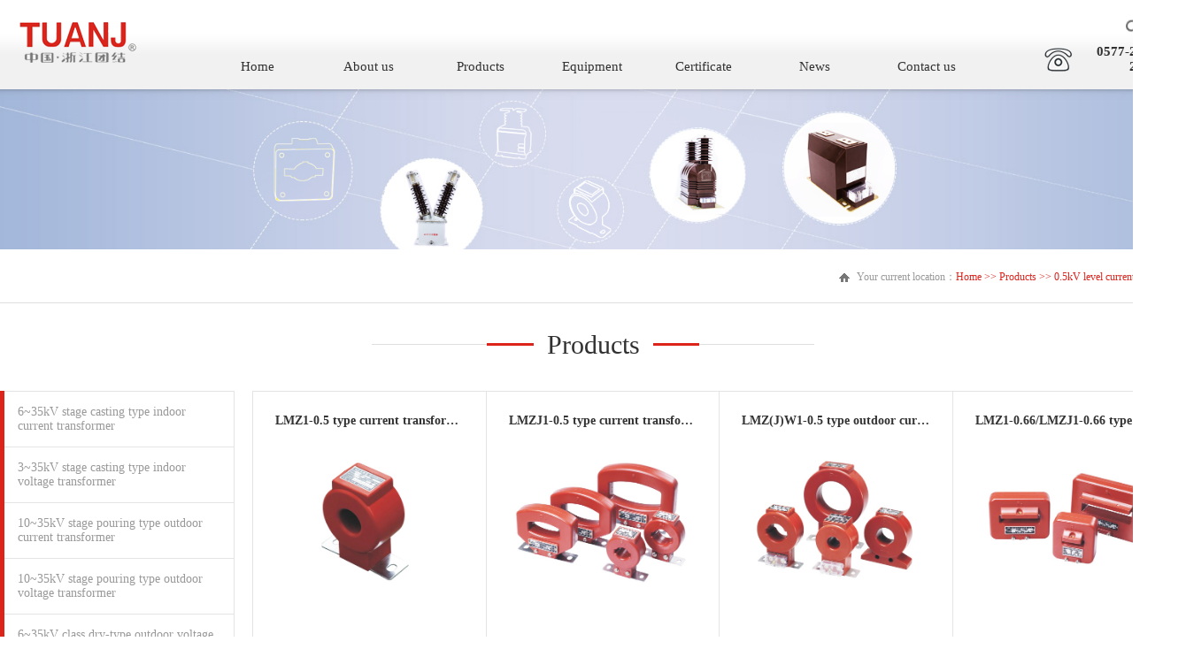

--- FILE ---
content_type: text/html;charset=utf-8
request_url: http://tuanjie.com/en/pro_class.php?p_c_id=9
body_size: 16542
content:
  <!DOCTYPE html PUBLIC "-//W3C//DTD XHTML 1.0 Transitional//EN" "http://www.w3.org/TR/xhtml1/DTD/xhtml1-transitional.dtd">
<html xmlns="http://www.w3.org/1999/xhtml">
<head>
<meta http-equiv="Content-Type" content="text/html; charset=utf-8" />
<meta name="viewport" content="width=device-width,initial-scale=1.0,user-scalable=no">
<meta name="Keywords" content="">
<meta name="Generator" content="">
<meta name="Author" content="">
<meta name="Maketime" content="">
<meta name="sitename" content="">
<meta name="siteurl" content="#">
<meta name="guild" content="">
<meta name="district" content="">
<meta name="sitecatalog" content="">
<title>Products-China ▪ Zhejiang Tuanjie Electrical Co.,Ltd</title>
</head>
<link rel="stylesheet" type="text/css" href="css/indexCss.css" />
<link href="css/lb.css"  type="text/css" rel="stylesheet">
<script type="text/javascript" src="js/jquery-v1.10.2.min.js"></script>
<script src="js/modernizr-custom-v2.7.1.min.js" type="text/javascript"></script>
<script src="js/jquery-finger-v0.1.0.min.js" type="text/javascript"></script>
<script src="js/flickerplate.min.js" type="text/javascript"></script>
<script src="js/jquery.scrollbox.js"></script>
<script src="src/galleria.js"></script>
<script>
	$(document).ready(function(){
		
		$('.flicker-example').flicker();
	});
</script>
<body>
<!--头部-->
<!--头部-->
<div class="f0" style=" background:url(images/nvabg.png) repeat-x center; height:113px; position:relative; z-index:6;">
    <div class="f1" style="position:relative;">
        <div class="logo"><a href="#"></a></div>
        <div class="indexheadbox">
            <div class="nvaanniu"></div>
            <div class="indexnvabox">
                <ul class="indexnvaul">
                    <li><a href="index.php" class="nva-1a">Home</a><i></i></li>
                    <li><a href="about.php" class="nva-1a">About us</a><i></i></li>
                    <li><a href="pro_class_list.php" class="nva-1a">Products</a><i></i></li>
                    <li><a href="equipment.php" class="nva-1a">Equipment</a><i></i></li>
                    <li><a href="honor.php" class="nva-1a">Certificate</a><i></i></li>
                    <li><a href="news.php" class="nva-1a">News</a><i></i></li>
                    <li><a href="contact.php" class="nva-1a">Contact us</a><i></i></li>
                </ul>
            </div>

        </div>
        <div class="headrightbox">
            <div class="headrightyuyan"><a href="index.php"><img src="images/Englishmg.png" /></a><a href="../index.php" class="yuyan-list"><img src="images/Chinamg.png" /></a><div class="headguojiabox"><a href="../index.php"><img src="images/Chinamg.png"/></a></div></div>
            <div class="sousuobox">
                <div class="sousuodianji"></div>
                <div class="sousuokuangbox">
                    <form action="search_pro.php" method="post">
                        <input type="text" class="sousuotxt" id="sousuotxt" name="p_e_title" value="Please enter the product name or type" onFocus="if(value=='Please enter the product name or type'){value='';this.style.color='#000'}" onBlur="if(!value){value='Please enter the product name or type'; this.style.color='#999';}" style="color:#999; text-align:left;"   />
                        <input type="submit" value="" class="sousuobut" id="sousuobut"/>
                    </form>
                </div>
                <div class="sousuoguanbi"></div>
            </div>
            <div class="sousuophone">
                <p>0577-27871888</p>
                <p>27821888</p>
            </div>
        </div>
        <script type="text/javascript">
            var ll=$(window).width();
            $('.sousuodianji').on('click',function(){
                if(parseInt(ll)<=375){
                    $(".sousuobox").css("width","200px");
                }else{$(".sousuobox").css("width","317px");}
                $('.sousuoguanbi').css("display","block");
                $('.sousuokuangbox').css("margin-right","0px");
                $(this).css("display","none");
            });

            $('.sousuoguanbi').on('click',function(){
                $('.sousuokuangbox').css("margin-right","-300px");
                $('.sousuobox').css("width","17px");
                setTimeout(function (){
                    $('.sousuoguanbi').css("display","none");
                }, 400);
                $(".sousuodianji").css("display","block");
            });

            $('.nvaanniu').on('click',function(){
                var navgs=$(".indexnvaul li").length;
                var nvah=$(".indexheadbox").css("height");
                if(parseInt(nvah)==60){
                    $(".indexheadbox").css("height",navgs*60);
                }else{$(".indexheadbox").css("height",60);}
            });
        </script>
    </div>
</div>
<!--头部END--><!--头部END-->
<!--中图-->
<img src="images/products.jpg" width="100%" style="float:left; margin-top:-12px;"/>
<!--中图END-->
<!--位置-->
<div class="f0 address-f0" style="border-bottom:1px solid #dedede; padding:20px 0;">
  <div class="f1">
    <p class="address-p">Products</p>
	<div class="address-box">
	  Your current location：<span><a href="index.php">Home</a> >> <a href="pro_class_list.php">Products</a> >> 0.5kV level current transformer</span>
	</div>
  </div>
</div>
<!--位置END-->
<div class="f0" style="padding:30px 0;">
  <div class="f1">
    <!--页面抬头标题-->
    <div class="neiye-titlebox">
	    <p class="neiye-titletxt">Products</p>
		<div class="neiye-titlelink"><i></i></div>
	</div>
	<!--页面抬头标题END-->
	<!--内容框-->
	<div class="neiye-conterbox">
        <!--产品菜单-->
        <div class="pro-leftnvabox">
    <div class="fenleidiv"><p>ProductClass</p><img src="images/procaidan.png"  width="33" style="    vertical-align: middle;"/></div>
    <ul class="leftnvabox">
                    <li ><a href="pro_class.php?p_c_id=1">6~35kV stage casting type indoor current transformer</a></li>
                        <li ><a href="pro_class.php?p_c_id=2">3~35kV stage casting type indoor voltage transformer</a></li>
                        <li ><a href="pro_class.php?p_c_id=3">10~35kV stage pouring type outdoor current transformer</a></li>
                        <li ><a href="pro_class.php?p_c_id=4">10~35kV stage pouring type outdoor voltage transformer</a></li>
                        <li ><a href="pro_class.php?p_c_id=5">6~35kV class dry-type outdoor voltage transformer</a></li>
                        <li ><a href="pro_class.php?p_c_id=6">10~35kV oil immersed outdoor type current transformer</a></li>
                        <li ><a href="pro_class.php?p_c_id=7">3~35kV oil immersed voltage transformer</a></li>
                        <li ><a href="pro_class.php?p_c_id=8">6~35kV class outdoor combined transformer</a></li>
                        <li class="activ"><a href="pro_class.php?p_c_id=9">0.5kV level current transformer</a></li>
                        <li ><a href="pro_class.php?p_c_id=10">0.5kV level precision current transformer</a></li>
                        <li ><a href="pro_class.php?p_c_id=11">The zero sequence current transformer</a></li>
                        <li ><a href="pro_class.php?p_c_id=12">Current limiting reactor</a></li>
                        <li ><a href="pro_class.php?p_c_id=13">0.5kV class voltage transformer</a></li>
                        <li ><a href="pro_class.php?p_c_id=14">SF6 air insulated current transformer</a></li>
                        <li ><a href="pro_class.php?p_c_id=15">SF6 air insulated voltage transformer</a></li>
                        <li ><a href="pro_class.php?p_c_id=16">oil immersed inductive voltage transformer</a></li>
                        <li ><a href="pro_class.php?p_c_id=17">indoor/outdoor current transformer</a></li>
                        <li ><a href="pro_class.php?p_c_id=18">outlet type current transformer</a></li>
                </ul>
    <script type="text/javascript">
        $('.fenleidiv').on('click',function(){
            var cc=$(".leftnvabox").css("height");
            var pct=$(".leftnvabox li").css("height");
            pct=parseFloat(pct)+1.0;
            var shuzi=$(".leftnvabox").find("li").length;
            if(parseInt(cc)==0){
                $(".leftnvabox").css("cssText","height:"+parseFloat(shuzi)*parseFloat(pct) +"px; padding:1px;");
            }else{$(".leftnvabox").css("cssText","height:0px; padding:0px;"); }
        });
    </script>
</div>        <!--产品菜单END-->
	  <div class="pro-rightbox">
	     <p class="pro-righttitle"></p>
		 <ul class="pro-listul">
                              <li>
                     <a href="pro_detail.php?p_id=74">
                         <p class="pro-list-title">LMZ1-0.5 type current transformer</p>
                         <p class="pro-list-Vk">V</p>
                         <div class="pro-listimgbox"><img src="/up/image/20170525/20170525101522_13908.jpg" class="pro-imgimg"/></div>
                     </a>
                 </li>
                                  <li>
                     <a href="pro_detail.php?p_id=75">
                         <p class="pro-list-title">LMZJ1-0.5 type current transformer</p>
                         <p class="pro-list-Vk">V</p>
                         <div class="pro-listimgbox"><img src="/up/image/20170525/20170525101823_10321.jpg" class="pro-imgimg"/></div>
                     </a>
                 </li>
                                  <li>
                     <a href="pro_detail.php?p_id=76">
                         <p class="pro-list-title">LMZ(J)W1-0.5 type outdoor current transformer</p>
                         <p class="pro-list-Vk">V</p>
                         <div class="pro-listimgbox"><img src="/up/image/20170525/20170525101933_64676.jpg" class="pro-imgimg"/></div>
                     </a>
                 </li>
                                  <li>
                     <a href="pro_detail.php?p_id=77">
                         <p class="pro-list-title">LMZ1-0.66/LMZJ1-0.66 type current transformer</p>
                         <p class="pro-list-Vk">V</p>
                         <div class="pro-listimgbox"><img src="/up/image/20170525/20170525102114_31763.jpg" class="pro-imgimg"/></div>
                     </a>
                 </li>
                                  <li>
                     <a href="pro_detail.php?p_id=78">
                         <p class="pro-list-title">LMZ3-0.66 type current transformer</p>
                         <p class="pro-list-Vk">V</p>
                         <div class="pro-listimgbox"><img src="/up/image/20170525/20170525102221_48232.jpg" class="pro-imgimg"/></div>
                     </a>
                 </li>
                                  <li>
                     <a href="pro_detail.php?p_id=79">
                         <p class="pro-list-title">LFZ-0.5 type current transformer</p>
                         <p class="pro-list-Vk">V</p>
                         <div class="pro-listimgbox"><img src="/up/image/20170525/20170525102409_12194.jpg" class="pro-imgimg"/></div>
                     </a>
                 </li>
                                  <li>
                     <a href="pro_detail.php?p_id=80">
                         <p class="pro-list-title">LQZJ4-0.66 type current transformer</p>
                         <p class="pro-list-Vk">V</p>
                         <div class="pro-listimgbox"><img src="/up/image/20170525/20170525102520_89953.jpg" class="pro-imgimg"/></div>
                     </a>
                 </li>
                                  <li>
                     <a href="pro_detail.php?p_id=81">
                         <p class="pro-list-title">LZW8-10 type current transformer</p>
                         <p class="pro-list-Vk">V</p>
                         <div class="pro-listimgbox"><img src="/up/image/20170525/20170525102625_45318.jpg" class="pro-imgimg"/></div>
                     </a>
                 </li>
                                  <li>
                     <a href="pro_detail.php?p_id=82">
                         <p class="pro-list-title">BH/SDH type current transformer(same LMK1-0.66)</p>
                         <p class="pro-list-Vk">V</p>
                         <div class="pro-listimgbox"><img src="/up/image/20170525/20170525102819_43005.jpg" class="pro-imgimg"/></div>
                     </a>
                 </li>
                                  <li>
                     <a href="pro_detail.php?p_id=83">
                         <p class="pro-list-title">SDH current transformers</p>
                         <p class="pro-list-Vk">V</p>
                         <div class="pro-listimgbox"><img src="/up/image/20170525/20170525103125_91040.jpg" class="pro-imgimg"/></div>
                     </a>
                 </li>
                                  <li>
                     <a href="pro_detail.php?p_id=84">
                         <p class="pro-list-title">MSQ/MFO type current transformer</p>
                         <p class="pro-list-Vk">V</p>
                         <div class="pro-listimgbox"><img src="/up/image/20170525/20170525103239_42132.jpg" class="pro-imgimg"/></div>
                     </a>
                 </li>
                                  <li>
                     <a href="pro_detail.php?p_id=85">
                         <p class="pro-list-title">RCT type current transformer</p>
                         <p class="pro-list-Vk">V</p>
                         <div class="pro-listimgbox"><img src="/up/image/20170525/20170525103406_28102.jpg" class="pro-imgimg"/></div>
                     </a>
                 </li>
                                  <li>
                     <a href="pro_detail.php?p_id=86">
                         <p class="pro-list-title">LM-0.5 type current transformer</p>
                         <p class="pro-list-Vk">V</p>
                         <div class="pro-listimgbox"><img src="/up/image/20170525/20170525103514_69249.jpg" class="pro-imgimg"/></div>
                     </a>
                 </li>
                                  <li>
                     <a href="pro_detail.php?p_id=87">
                         <p class="pro-list-title">LYM-0.5 type current tansformer</p>
                         <p class="pro-list-Vk">V</p>
                         <div class="pro-listimgbox"><img src="/up/image/20170525/20170525103627_85536.jpg" class="pro-imgimg"/></div>
                     </a>
                 </li>
                 		 </ul>
		 <script type="text/javascript">
		    $(".pro-listul li").hover(function(){
				$(this).find(".pro-imgimg").css("cssText","-webkit-transform: scale(1.2); -moz-transform: scale(1.2); -ms-transform: scale(1.2); -o-transform: scale(1.2); transform: scale(1.2);");
			},function(){
				$(this).find("img").css("cssText","-webkit-transform: scale(1.0); -moz-transform: scale(1.0); -ms-transform: scale(1.0); -o-transform: scale(1.0); transform: scale(1.0);");
			});
			
			
		 </script>
	  </div>
	</div>
	<!--内容框END-->

  </div>
</div>
<!--底部链接-->
<!--底部链接-->
<div class="f0" style=" padding:0px 0px 20px;">
    <div class="f1">
        <div class="footlinkbox">
            <a href="#">About us</a><a href="pro_class_list.php">Products</a><a style="color:#6f7276;">|</a><a href="equipment.php">Equipment</a><a href="honor.php">Certificate</a><a style="color:#6f7276;">|</a><a href="news.php">News</a><a href="contact.php">Contact us</a>
        </div>
        <div class="footlinkbox2">
            <a href="#">About us</a><a href="pro_class_list.php">Products</a><a href="equipment.php">Equipment</a><a href="honor.php">Certificate</a><a href="news.php">News</a><a href="contact.php">Contact us</a>
        </div>
    </div>
</div>
<!--底部链接END-->
<!--尾部-->
<div class="f0">
    <div class="f1" style="border-top:1px solid #e9e9e9;">
        <div class="footbox">
            <img src="images/logo2.png" /><p>Copyright 2017 Zhejiang Tuanjie Electrical Co.,Ltd China All Rights Reserved,&nbsp;&nbsp;Technical support：<a href="http://xinlnet.com/">Xinlnet</a></p>
        </div>
    </div>
    <!--尾部END--><!--尾部END-->
</body>
</html>


--- FILE ---
content_type: text/css
request_url: http://tuanjie.com/en/css/indexCss.css
body_size: 28600
content:
@charset "utf-8";
/* CSS Document */

body{ margin:0px; padding:0px; font-size:14px; color:#313131; font-family:微软雅黑;}
ul{ margin:0px; padding:0px; }
li{ list-style:none;}
a{ text-decoration:none;}
.f0{ width:100%; float:left;}
.f1{ width:1340px; margin:0 auto; }

.logo{ width:169px; height:101px; position:absolute; left:0px; top:-40px; background:url(../images/logo.png) no-repeat center;}
.logo a{ display:block; width:100%; height:100%; float:left;}

.indexheadbox{ margin:40px auto 0; width:885px; height:61px; overflow:hidden; position:relative;transition: all 0.3s;-moz-transition: all 0.3s; /* Firefox 4 */-webkit-transition: all 0.3s; /* Safari 和 Chrome */-o-transition: all 0.3s; z-index:4;}
.indexnvabox{ width:100%; float:left; margin-top:27px;z-index:1; position:relative;}
.indexnvaul{ width:100%; float:left;}
.indexnvaul li{ float:left; width:80px;margin:0px 23px; position:relative; overflow:hidden; height:34px;}
.nva-1a{ width:100%; float:left; height:100%; text-align:center; color:#313131; font-size:15px; }
.nvaanniu{ width:60px; height:60px; background:url(../images/phonesangang.png) no-repeat center; margin:0 auto; display:none; background-size:60%;}

.indexnvaul li i{width:100px; height:7px; background:url(../images/nvalink.png) no-repeat center; float:left; display:block; filter:alpha(opacity=0); /*IE滤镜，透明度50%*/-moz-opacity:0.0; /*Firefox私有，透明度50%*/opacity:0.0;/*其他，透明度50%*/margin-left:0px; margin-top:7px; position:absolute; bottom:0px;}
.indexnvaul li:hover i{filter:alpha(opacity=100); /*IE滤镜，透明度50%*/-moz-opacity:1.0; /*Firefox私有，透明度50%*/opacity:1.0;/*其他，透明度50%*/ margin-left:-9px;transition: all 0.7s;-moz-transition: all 0.7s; /* Firefox 4 */-webkit-transition: all 0.7s; /* Safari 和 Chrome */-o-transition: all 0.7s;}


.headrightbox{ width:435px; position:absolute; right:0px; top:-20px; height:80px; z-index:2;}
.headrightyuyan{ width:24px; padding-right:13px; height:17px;  background:url(../images/sanjiao.png) no-repeat right 7px; cursor: pointer; padding-bottom:10px; float:right; position:relative; z-index:5;}
.headguojiabox{ width:100%; height:0px; overflow:hidden;transition: all 0.3s;-moz-transition: all 0.3s; /* Firefox 4 */-webkit-transition: all 0.3s; /* Safari 和 Chrome */-o-transition: all 0.3s; margin-top:10px; background-color:#fff;}
.headrightyuyan:hover .headguojiabox{ height:13px; padding:10px; box-shadow:0px 0px 10px #dedede;margin-left:-10px;}

.sousuobox{ width:17px; height:40px; float:right; background:url(../images/icon_2.png) no-repeat center;transition: ease-in all .35s;
    -moz-transition: ease-in all .35s;
    -ms-transition: ease-in all .35s;
    -o-transition: ease-in all .35s;
    -webkit-transition: ease-in all .35s; margin-right:15px; overflow:hidden; margin-top:-10px; position:relative;}

.sousuobox:hover{background:url(../images/icon_2_2.png) no-repeat center;}

.sousuodianji{  height:40px; width:17px; float:left; position:relative; z-index:3; cursor: pointer; }
.sousuokuangbox{ float:left; width:300px; height:40px; background-color:#dedede; margin-right:-300px;transition: all 0.3s;-moz-transition: all 0.3s; /* Firefox 4 */-webkit-transition: all 0.3s; /* Safari 和 Chrome */-o-transition: all 0.3s;}
.sousuoguanbi{ width:40px; height:40px; position:absolute; right:0px; top:0px;box-sizing: border-box; border:1px solid #dedede; background:url(../images/btn_close_1.png) no-repeat center #fff; display:none; cursor: pointer;}

.sousuotxt{ border:none; outline:none; height:40px; float:left; width:238px; background-color:#dedede; padding:5px;box-sizing: border-box;}
.sousuobut{ width:40px; height:40px; border:1px solid #dedede; background:url(../images/icon_2.png) no-repeat center #fff; outline:none;box-sizing: border-box;  cursor: pointer;}
.sousuophone{ width:100%; float:right; background:url(../images/phoneimg.png) no-repeat 275px center; z-index:3;}
.sousuophone p{ width:100%; float:left; margin:0px; text-align:right; font-size:15px; font-weight:bold;}

.index-gczbox{ width:428px; height:280px; float:left; margin:0px 9px;}
.index-gczbox-top{ width:100%; float:left; height:33px; border-bottom:2px solid #c7c7c7; position:relative; margin-bottom:20px;}
.index-gczbox-top p{float:left; font-size:16px; font-weight:bold;margin:0px; padding:0 0 0 35px; width:75px; text-align:center;}
.index-gczbox-top i{ width:99px; height:6px; position:absolute; left:25px; bottom:-6px; display:block; background:url(../images/gksanjiao.jpg) no-repeat center;}
.more-a{ width:36px; padding-left:5px; height:19px; background:url(../images/moreimg.png) no-repeat right center #fff; font-size:12px; color:#313131; float:right; margin-top:25px;}

.index-gczbox-imgbox{ width:100%; float:left; border-left:1px solid #dedede; border-right:1px solid #dedede; box-sizing: border-box; }
.index-neirongbox{ width:100%; float:left;  height:135px; box-sizing: border-box; border-bottom:1px solid #dedede; border-left:1px solid #dedede; border-right:1px solid #dedede; position:relative;}
.index-neirongbox i{ width:100%; height:28px; background:url(../images/sanjiaokongbai.png) no-repeat left top; display:block; position:absolute;left:0px; top:-21px;box-sizing: border-box;}

.index-gcz-titlebox{ width:100%; float:left;}
.index-gcz-titlebox p{ float:left; font-size:16px; font-weight:bold;margin:0px; padding:0 0 0 42px;}
.index-gcz-titlebox a{ width:36px; height:20px; float:right; font-size:12px; color:#313131; margin-top:15px;}
.index-gcz-titlebox a:hover{ color:#DB251A;}

.index-gczcont{ width:100%; height:134px; padding:10px; box-sizing: border-box; float:left; }
.index-gsgkbox{ width:100%; float:left; height:100%;}
.index-gsgkbox p{ margin:0px; line-height:2.5em; text-indent:2em;}


.pre {display:block;padding:9.5px;margin:0 0 10px;font-size:13px;line-height:20px;word-break:break-all;word-wrap:break-word;white-space:pre;	white-space:pre-wrap;background-color:#f5f5f5;border:1px solid #ccc;border:1px solid rgba(0, 0, 0, 0.15);-webkit-border-radius:4px;	-moz-border-radius:4px;border-radius:4px}
.container {margin:0 auto;width:940px;}
.scroll-text {	border: 1px solid red;width: 400px;height: 4.5em;overflow: hidden;padding:3px;}
.scroll-text ul {width: 800px;height: 100px;overflow: hidden;margin: 0;}
.scroll-text ul li {height: 1.5em;}
#cpyl.scroll-img {width: 385px;height: 114px;overflow: hidden; margin:0 auto;}
#cpyl.scroll-img ul {	width: 700px;	height: 600px;	margin: 0;}
#cpyl.scroll-img ul li {	display: inline-block; width:385px; height:114px; float:left;}
#cpyl.scroll-img ul li a{display: table-cell;  text-align: center; vertical-align: middle; width: 385px; height: 114px;}
#cpyl.scroll-img ul li img{ width:100%;text-align:center; vertical-align:middle; }
#cpyl.scroll-img ul {	width: 1500px;}
#cpyl-btn {	width: 680px;	padding-top: 10px;}

#xgzz.scroll-img {width: 385px;height: 114px;overflow: hidden; margin:0 auto;}
#xgzz.scroll-img ul {	width: 700px;	height: 600px;	margin: 0;}
#xgzz.scroll-img ul li {	display: inline-block; width:81px; height:114px; float:left; margin:0px 8px;}
#xgzz.scroll-img ul li img{ width:100%;  float:left; border:1px solid #dedede;}
#xgzz.scroll-img ul li img:hover{ border:1px solid #8f8f8f;}
#xgzz.scroll-img ul {	width: 1500px;}
#xgzz-btn {	width: 680px;	padding-top: 10px;}
.btn{ position:absolute; top:0px; border:none;  height:114px; width:12px; outline:none; cursor: pointer; }
.but-left{ background:url(../images/icon-left.png) no-repeat center; left:-5px;}
.but-right{ background:url(../images/icon-right.png) no-repeat center; right:-5px;}


.index-cpylbox{width:100%; float:left; height:100%; position:relative;}
.index-xgzz{width:100%; float:left; height:100%; position:relative;}

.zzzsbox{cursor: pointer;}

.index-titletop{ width:100%; float:left; margin:30px 0 0; font-size:25px; color:#576b7c; font-weight:bold; text-align:center;}
.index-titlebottom{width:100%; float:left; margin:10px 0px 30px;  color:#767676; text-align:center;}
.chinabgbox{ width:100%; float:left; height:431px; background:url(../images/chinabg.jpg) no-repeat center;}

.footlinkbox{ width:100%; float:left; text-align:center;color:#6f7276; }
.footlinkbox a{ color:#6f7276; font-size:14px; margin:0px 8px; }
.footlinkbox a:hover{ color:#333;}


.footlinkbox2{ width:100%; float:left; text-align:center;color:#6f7276; display:none;}
.footlinkbox2 a{ color:#6f7276; font-size:14px; margin:0px 14px 8px; display: inline-block;}
.footlinkbox2 a:hover{ color:#FF0000;}


.footbox{ text-align:center; width:100%; float:left;}
.footbox img{ vertical-align:middle; width:79px; margin-top:-4px;}
.footbox p{display: inline;}
.footbox p a{ color:#313131;}
.footbox p a:hover{ color:#FF0000;}


.address-p{ float:left; text-align:left; color:#313131; width:30%; color:#999; margin:0px; display:none;}
.address-box{float:right; padding-left:20px; background:url(../images/home.png) no-repeat left center; height:100%; font-size:12px; color:#999; margin-top:3px;}
.address-box span{ color:#DB241E;}
.address-box span a{ color:#DB241E;}
.address-box span a:hover{ color:#8DC7F5;}


.neiye-titlebox{ width:100%; float:left; text-align:center; height:49px;}
.neiye-titletxt{ padding:5px 15px; background-color:#fff; color:#313131; font-size:30px; display:inline; position:relative; z-index:5;}
.neiye-titlelink{ width:500px; margin:-18px auto 0; height:1px; background-color:#dedede; position:relative; text-align:center; z-index:4;}
.neiye-titlelink i{ width:240px; background-color:#DC241B; height:3px; display:inline-block; margin:-1px auto 0;}

.neiye-conterbox{ width:100%; float:left; margin-top:20px;}
.about-listbox{ width:100%; float:left;}
.about-jianjiebox-left{ width:540px; float:left; display:none;}
.about-jianjiebox-left img{ width:100%; float:left; box-sizing: border-box;}
.about-jianjiebox-right{ width:100%; float:right;}
.about-jianjie-title{ color:#313131; width:100%; float:left; padding-bottom:5px; border-bottom:1px solid #DB241E;  margin:0px;}
.about-jianjie-txt{ width:100%; float:left; padding:0px 20px; box-sizing: border-box;}

.zhiliangbox, .shebeibox{ width:100%; float:left; background-color:#f6f6f6; margin:40px 0;}
.zhiliangimgbox{ width:47%; float:left;}
.zhiliangimgbox img{ width:100%;}
.zhiliangtxtbox{ width:50%; float:right; }

.zhiliangtxtbox-list{ width:100%; float:left; margin:27px 0;}
.zhiliangtxtbox-list p{ line-height:2em; text-indent:2em; margin:0px;box-sizing: border-box; padding:0px 20px; word-wrap: break-word;}

.shebei-rightbox{ width:48%; float:left; margin-top:32px;}
.shebei-leftbox{ width:50%; float:right; padding:10px; box-sizing: border-box; margin:0px;}
.shebei-leftbox p{ width:100%; float:left; text-indent:2em; line-height:2em; margin:0px;}

.pro-leftnvabox{ width:265px;}
.leftnvabox{ float:left; background-color:#e4e4e4; padding:1px 1px 1px 0px;border-left:5px solid #DC241B;  width:100%;box-sizing: border-box;}
.leftnvabox li{ float:left; background-color:#fff; width:100%; border-bottom:1px solid #e4e4e4;transition: all 0.3s;-moz-transition: all 0.3s; /* Firefox 4 */-webkit-transition: all 0.3s; /* Safari 和 Chrome */-o-transition: all 0.3s;}
.leftnvabox li:last-child{ border-bottom:0px;}
.leftnvabox li a{ color:#999; width:100%; height:100%; display:block; padding:15px; box-sizing: border-box;transition: all 0.3s;-moz-transition: all 0.3s; /* Firefox 4 */-webkit-transition: all 0.3s; /* Safari 和 Chrome */-o-transition: all 0.3s;}
.leftnvabox li.activ{ background-color:#DC241B;}
.leftnvabox li:hover{ background-color:#DC241B;}
.leftnvabox li.activ a{ color:#fff;}
.leftnvabox li:hover a{ color:#fff;}

.pro-rightbox{ width:1055px; float:right;}
.pro-righttitle{ width:100%; float:left; padding:17px 10px; margin: 0px; background-color:#e4e4e4; color:#333;box-sizing: border-box; display:none;}
.pro-listul{ width:100%; float:left; box-sizing: border-box; border-left:1px solid #e4e4e4;border-top:1px solid #e4e4e4;}
.pro-listul li{ border-right:1px solid #e4e4e4; border-bottom:1px solid #e4e4e4; padding:25px; width:25%; float:left; box-sizing: border-box; }
.pro-list-title{ width:100%; float:left; text-align:center;  margin:0px; font-size:14px; color:#333; font-weight:bold;white-space:nowrap; overflow:hidden; text-overflow:ellipsis;transition: all 0.5s;-moz-transition: all 0.5s; /* Firefox 4 */-webkit-transition: all 0.5s; /* Safari 和 Chrome */-o-transition: all 0.5s;}
.pro-list-Vk{ width:100%; float:left; margin:5px 0 10px 0px; color:#CCCCCC; font-size:12px; display:none; }
.pro-listimgbox{display: table-cell;  text-align: center; vertical-align: middle; width: 212px; height: 212px;}
.pro-listimgbox img{text-align:center; vertical-align:middle;  max-width:212px; max-height:177px;transition: all 0.5s;-moz-transition: all 0.5s; /* Firefox 4 */-webkit-transition: all 0.5s; /* Safari 和 Chrome */-o-transition: all 0.5s;}
.pro-listul li:hover .pro-list-title{ color:#DB241C;}
.pro-listul li:hover img{    -webkit-transform: scale(1.2);
    -moz-transform: scale(1.2);
    -ms-transform: scale(1.2);
    -o-transform: scale(1.2);
    transform: scale(1.2);}

.fenleidiv{ width:100%; float:left; display:none; text-align:center; padding:10px 0px; background-color:#CCCCCC;}
.fenleidiv p{ color:#fff; display:inline-table; margin-right:10px;}


.prodel-leftimgbox{ width:380px; float:left;}
.prodel-imgbox{display: table-cell;  text-align: center; vertical-align: middle; width: 100%; border:1px solid #dedede;}
.prodel-imgbox img{text-align:center; vertical-align:middle;  max-width:100%; max-height:100%;}

.prodel-rightbox{ width:655px; float:right;}
.prodel-proname{ width:100%; float:left; font-weight:bold;  font-size:20px; margin:0px;}
.prodel-hanyibox{ width:100%; float:left;    margin-top: 25px;}
.prodel-hanyip{ width:100%; float:left; font-size:17px; display:none;}
.prodel-hanyicon{ overflow:auto; width:65%; float:left; height:298px;}
.prodel-hanyicon img{ width:100%; height:initial;}
.prodel-fenyebox{ width:100%; float:left; border-bottom:1px solid #dedede; border-top:1px solid #dedede; margin-top:30px;}
.prodel-fenyelist{ padding:10px 0px; display:block; float:left; text-indent:2em; width:220px; cursor: pointer; transition: all 0.3s;-moz-transition: all 0.3s; /* Firefox 4 */-webkit-transition: all 0.3s; /* Safari 和 Chrome */-o-transition: all 0.3s; color:#313131;}

.prodel-fenyelist.prodel-aivct{background-color:#D92717; color:#fff;}
.prodel-conterul{ width:100%; float:left; border-bottom:1px dashed #dedede;} 
.prodel-conterli{ width:100%; float:left; display:none; padding:10px; box-sizing: border-box;}
.prodel-conterli img{ max-width:100%; height:initial; margin-bottom:50px;}
.prodel-conterli.prodel-liaivct{ display:block;}


.shebei-dingbu{ width:100%; float:left;}
.shebei-dingbuleft{ width:50%; float:left; background:url(../images/shebeiimg.jpg) no-repeat center; height:232px; background-size:100%;}
.shebei-dingburight{ width:50%; float:left; box-sizing: border-box; padding:60px; background-color:#DB241C; border-bottom-right-radius:30px;}
.shebei-dingburight p{ line-height:2em; text-indent:2em; color:#fff;}
.shebei-duan{ width:100%; float:left; margin-top:30px; margin-bottom:30px;}
.shebei-duan h3{ font-weight:bold; text-align:center; width:100%; float:left; color:#313131; margin:0px; font-size:20px;}
.shebei-duan p{ width:100%; float:left; box-sizing: border-box; padding:0px 20px; line-height:2em; text-indent:2em;}
.sbbottomimg{ display:block; width:50%; margin:0px auto}

.honor-ul{ width:100%; float:left;}
.honor-ul li{ width:20%; float:left; border:1px solid #dedede; margin:0 32px 32px; cursor: pointer; transition: all 0.3s;-moz-transition: all 0.3s; /* Firefox 4 */-webkit-transition: all 0.3s; /* Safari 和 Chrome */-o-transition: all 0.3s;}

.honorimgbox{ width:280px;display: table-cell;  text-align: center; vertical-align: middle;height: 280px;}
.honorimgbox img{text-align:center; vertical-align:middle;  max-width:100%; max-height:100%; }
.honor-ul li:hover{ box-shadow:0px 0px 15px #dedede;}




.news-top-listimgbox{ width:42%; float:left;}
.news-toplist-imgdiv{width:588px; height: 400px; display: table-cell;  text-align: center; vertical-align: middle;}
.news-toplist-imgdiv img{text-align:center; vertical-align:middle;  max-width:100%; max-height:100%;}
.news-top-txtbox{ width:58%; float:right; position:relative;box-sizing: border-box; padding:50px 0; height:400px;}
.news-top-timebox{ width:120px; float:left;}
.news-top-timeDay{ width:100%; float:left;  color:#D92717; font-size:40px; font-weight:bold; text-align:center;}
.news-top-timeYM{ text-align:center; width:100%; float:left; color:#313131;}
.news-top-txtconter{ width:657px; float:left;}
.news-top-txtconter h3{ width:100%; float:left; font-size:25px; color:#313131; margin:0px;white-space:nowrap; overflow:hidden; text-overflow:ellipsis; transition: all 0.3s;-moz-transition: all 0.3s; /* Firefox 4 */-webkit-transition: all 0.3s; /* Safari 和 Chrome */-o-transition: all 0.3s;}
.news-top-txtconter p{ color:#999999; float:left; text-indent:2em; line-height:2em; transition: all 0.3s;-moz-transition: all 0.3s; /* Firefox 4 */-webkit-transition: all 0.3s; /* Safari 和 Chrome */-o-transition: all 0.3s;}
.news-top-txtconter a:hover h3{ color:#D92717}
.news-top-txtconter a:hover p{ color:#313131;}

.news-top-listkuai{ position:absolute; bottom:0px; right:0px;}
.newx-listbox{ width:100%; float:left; margin-top:20px;}
.news-listul{ width:100%; float:left;}
.news-listul li{ width:23%; margin:0px 1% 20px; float:left; background-color:#F8F8F8; padding:20px;box-sizing: border-box;transition: all 0.3s;-moz-transition: all 0.3s; /* Firefox 4 */-webkit-transition: all 0.3s; /* Safari 和 Chrome */-o-transition: all 0.3s;}
.news-list-title{ width:100%; float:left; color:#313131; font-size:17px;  margin:0px 0 10px;white-space:nowrap; overflow:hidden; text-overflow:ellipsis;transition: all 0.3s;-moz-transition: all 0.3s; /* Firefox 4 */-webkit-transition: all 0.3s; /* Safari 和 Chrome */-o-transition: all 0.3s;}
.news-list-time{ width:100%; float:left; font-size:12px; color:#CCCCCC; margin:0px 0 10px;}
.news-list-imgbox{ width:100%; float:left;}
.news-list-imgdiv{ width:350px; height:230px; display: table-cell;  text-align: center; vertical-align: middle;}
.news-list-imgdiv img{text-align:center; vertical-align:middle;  max-width:100%; max-height:100%;}
.news-list-jianjie{ float:left;margin:10px 0 0;  color:#313131; font-size:12px; text-indent:2em; line-height:2em;transition: all 0.3s;-moz-transition: all 0.3s; /* Firefox 4 */-webkit-transition: all 0.3s; /* Safari 和 Chrome */-o-transition: all 0.3s;}
.news-listul li:hover{ background-color:#D92717;}
.news-listul li:hover .news-list-title{ color:#fff;}
.news-listul li:hover .news-list-jianjie{ color:#fff;}

.newsdel-box{ width:100%; float:left;}
.newsdel-title{ font-size:25px; color:#333; text-align:center; margin:0px 0 10px 0; width:100%; float:left;}
.newsdel-time{ text-align:left; background-color:#f4f4f4; color:#999999; padding:20px 10px;box-sizing: border-box; margin:20px 0 0 ; width:100%; float:left;}
.newsdel-conter{ border-bottom:1px dashed #dedede; padding:10px; box-sizing: border-box; width:100%; float:left;}

.contact-leftobx{ width:50%; float:left; padding-left:150px;box-sizing: border-box;}
.contact-h2{ width:100%; font-size:25px; color:#313131; font-weight:bold;box-sizing: border-box; padding:0px 10px; }
.contact-litsp{ width:100%; float:left; margin:10px 0px; padding:0px 10px;box-sizing: border-box;}
.contact-rightobx{ width:50%; float:right;}


.about-sanlistbox{ width:33.33%; float:left; margin-bottom:25px;}
.about-yers{ width:100%; float:left; text-align:center; margin:0px; font-size:48px; color:#D92717;}
.about-sanlist-bot{ width:100%; float:left; text-align:center; margin:0px; padding:0px 20px;box-sizing: border-box;}

.about-mianji{width:100%; float:left; text-align:center; margin:0px; font-size:48px; color:#D92717;}
.about-mianji span{ font-size:16px;}
.about-yers span{ font-size:16px;}
.about-renshu{width:100%; float:left; text-align:center; margin:0px; font-size:48px; color:#D92717;}

#galleria{ width:0px; height:0px; }
.yuyan-list{ display:none;    margin-right: 0px!important;}
/*pad横屏*/
@media (max-width:1024px) {
.f1{ width:1000px;}
.index-gczbox{ width:310px; height:250px;}
.index-gsgkbox{ overflow:hidden;}
#cpyl.scroll-img{ width:255px;}
#cpyl.scroll-img ul li{ width:255px;}
#xgzz.scroll-img{ width:255px;}
#cpyl.scroll-img ul li a{ width:255px;}
#xgzz.scroll-img ul li{ margin:0px 2px;}
.indexheadbox{ width:650px;}
.indexnvaul li{ margin:0px 6px;}

.about-jianjiebox-left, .about-jianjiebox-right{ float:initial; margin:0 auto;}
.about-jianjie-title{ text-align:center;}
.zhiliang-leftbox, .zhiliang-rightbox, .shebei-rightbox, .shebei-leftbox{ width:100%; margin-top:0px;}
.zhiliangbox{box-sizing: border-box; padding: 0 105px 35px;}
.shebeibox{box-sizing: border-box; padding: 35px 105px 0px;}

.pro-rightbox{ width:720px;}
.pro-listul li{ width:33.33%}
.pro-listimgbox{ width:188px; height:188px;}
.pro-listimgbox img{max-width:188px; max-height:188px;}

.prodel-leftimgbox{ width:382px;}

.prodel-rightbox{ width:325px; }
.prodel-hanyicon{ height:298px;}

.shebei-dingbuleft{ height:288px;}

.honor-ul li{ margin:0 24px 24px;}

.news-top-txtconter{ width:460px;}
.news-listul li{ width:31.33%;}
.newsdel-conter img{ width:50%;}

.contact-leftobx{ padding-left:70px;}

.zhiliangbox{ padding:0}
.zhiliangimgbox{ width:100%; text-align:center;}
.zhiliangimgbox img{ width:70%; margin:0 auto;}
.zhiliangtxtbox{ width:100%;}

.prodel-hanyicon{ width:100%; height:initial;}
.prodel-conterli img{ width:100%; height: initial;}
.prodel-hanyicon img{ width:100%; height: initial;}
.yuyan-list{ display:block;}
.headrightyuyan{ width:70px; padding-right:0px; background-image:none;}
.headguojiabox{ display:none;}
.headrightyuyan a{ float:left; margin-right:21px;}
}
/*pad竖屏*/
@media (max-width:768px) {
.f1{ width:750px;}
.index-gczbox{ width:600px; height:315px; margin:0px 75px 20px!important;}
#cpyl.scroll-img{ width:385px;}
#cpyl.scroll-img ul li{ width:385px;}
#cpyl.scroll-img ul li a{ width:385px;}
#xgzz.scroll-img{ width:512px;}
.footlinkbox a{ margin:0 6px;}

.indexheadbox{ width:100%;}
.indexnvaul li{ width:100%; float:left; margin:0px; background-color: rgba(0,0,0,0.7);}
.indexnvaul li a{ color:#fff; line-height:2.5em;}
.indexnvaul li i{ display:none;}
.nvaanniu{ display:block;}
.indexnvabox{ margin-top:1px; height:0px; padding:0px;}
.chinabgbox{ background-size:100%;}

.about-jianjiebox-right{ width:100%;}
.zhiliangbox{box-sizing: border-box; padding: 0 0px 35px;}
.shebeibox{box-sizing: border-box; padding: 35px 0 0px;}
.zhiliangbox, .shebeibox{ margin-bottom:0px;}

.pro-rightbox{ width:460px;}
.pro-listul li{ width:50%;}
.pro-listimgbox{ width:178px; height:178px;}
.pro-listimgbox img{max-width:178px; max-height:178px;}

.prodel-leftimgbox{ width:100%;}

.prodel-rightbox{ width:100%; float:left; margin-top:30px;}

.shebei-dingbuleft{ height:344px;}

.honor-ul li{ width:26%;}
.news-top-listimgbox{ width:100%;}
.news-top-txtbox{ width:100%;}
.news-toplist-imgdiv{ width:750px;}
.news-top-timebox{ width:100%; margin-bottom:20px;}
.news-top-txtbox{ padding:0px; height:275px;}
.news-top-txtconter{ width:100%;}
.news-top-txtconter h3{ text-align:center; padding:0px 10px;box-sizing: border-box;}
.news-listul li{ width:48%;}
.contact-leftobx{ width:50%; padding:0px;}
.contact-rightobx{ width:50%;}
.sbbottomimg{ width: 80%;}
}
/*苹果6Plu横屏*/
@media (max-width:736px) {
.f1{ width:100%; padding:0px 10px; box-sizing: border-box;}
.index-gczbox{margin:0px 58px 20px!important;}
.footlinkbox a{ margin:0px 5px;}
.headrightbox{right:10px;}
.fenleidiv{ display:block;}
.pro-leftnvabox{ width:100%; position:relative;}

.leftnvabox{  padding:1px; position:absolute; top:68px;background-color:rgba(0,0,0,0); height:0px; overflow:hidden; padding:0px;transition: all 0.3s;-moz-transition: all 0.3s; /* Firefox 4 */-webkit-transition: all 0.3s; /* Safari 和 Chrome */-o-transition: all 0.3s; border:none;}
.leftnvabox li{ background-color:rgba(0,0,0,0.7);}
.leftnvabox li a{ text-align:center; color:#fff;}


.pro-rightbox{ width:100%; margin-top:15px;}
.pro-listul li{ width:33.33%}
.pro-listimgbox{width: 178px; height: 178px;}
.pro-listimgbox img{ max-width: 178px; max-height: 178px;}
.shebei-dingbuleft{ height:372px;}
.newsdel-time{ text-align:center;}
.prodel-imgbox{ width:716px;}
}
/*苹果6横屏*/
@media (max-width:667px) {
.index-gczbox{margin:0px 23px 20px!important;}
.footlinkbox{ display:none;}
.footlinkbox2{ display:block;}

.pro-listimgbox{width: 164px; height: 164px;}
.pro-listimgbox img{ max-width: 164px; max-height: 164px;}

.prodel-fenyelist{ width:50%; text-indent:inherit; text-align:center;}
.prodel-proname{ text-align:center;}
.prodel-hanyip{ margin:10px 0; padding:10px 10px; background-color:#dedede; color:#313131; box-sizing: border-box;}

.shebei-dingbuleft{ width:100%;}
.shebei-dingburight{ width:100%; padding:30px;}

.honorimgbox{ width:235px; height:235px;}
.honor-ul li{ margin:0 22px 22px;}
.contact-leftobx{ width:100%;}
.contact-rightobx{ width:100%; margin-top:20px;}
.contact-h2{ margin-top:0px; text-align:center; margin-bottom:10px;}
.contact-litsp{ text-align:center;}

.about-sanlistbox{ width:100%;}
}
/*苹果5横屏*/
@media (max-width:568px) {
.f1{ padding:0px;}
.index-gczbox{ width:444px; height:280px; margin:0px 62px 20px!important;}
#xgzz.scroll-img{ width:340px;}
.chinabgbox{ height:310px;}
.address-f0{ display:none;}
.neiye-titlelink{ width:100%;}
.zhiliang-leftbox, .shebei-leftbox{ padding:10px 20px;}

.pro-listimgbox{width: 137px; height: 137px;}
.pro-listimgbox img{ max-width: 137px; max-height: 137px;}
.honor-ul li{ margin:0 19px 19px;}
.news-list-imgdiv{ height:175px;}
.news-top-txtconter p{ padding:0px 10px;}
}
/*苹果4横屏*/
@media (max-width:480px) {
.index-gczbox{ margin:0px 18px 20px!important;}
.footbox p{ display:block; width:100%; margin-top:0px;}

.about-jianjiebox-left{ width:100%;}
.zhiliangbox{ padding:0px;}
.zhiliangbox, .shebeibox{ margin:0px;}

.pro-listul li{ width:50%}
.pro-listimgbox{width: 188px; height: 188px;}
.pro-listimgbox img{ max-width: 188px; max-height: 188px;}
.shebei-dingburight{ padding:20px;}

.honor-ul li{ width:34%; margin:0 37px 37px;}
.news-toplist-imgdiv{ width:480px;}
}
/*苹果6Plu竖屏*/
@media (max-width:414px) {
.index-gczbox{ width:310px; height:250px; margin:0px 52px 20px!important;}
#cpyl.scroll-img{ width:255px;}
#cpyl.scroll-img ul li{ width:255px;}
#xgzz.scroll-img{ width:255px;}
#cpyl.scroll-img ul li a{ width:255px;}
#xgzz.scroll-img ul li{ margin:0px 2px;}

.pro-listimgbox{width: 155px; height: 155px;}
.pro-listimgbox img{ max-width: 155px; max-height: 155px;}

.honor-ul li{ width:45%; margin:0 9px 18px;}
.news-listul li{ width:100%; margin:0px 0 20px;}
.news-list-time{ text-align:center;}
.news-list-imgdiv{ width:375px;}
}
/*苹果6竖屏*/
@media (max-width:375px) {
.index-gczbox{  margin:0px 33px 20px!important;}
.chinabgbox{ height:222px;}
.sousuophone{ background:none;}
.headrightbox{ width:280px;}
.sousuotxt{ width:121px; font-size:12px;}
.logo{background: url(../images/logo.png) no-repeat left center; background-size:80%;}
.neiye-titletxt{ font-size:25px;}
.neiye-titlelink{ margin:-13px auto 0px;}

.pro-listimgbox{width: 136px; height: 136px;}
.pro-listimgbox img{ max-width: 136px; max-height: 136px;}

.honor-ul li{ width:44%;}
.news-top-txtconter h3{ font-size:20px;}
.news-top-txtconter p{ height:80px; overflow:hidden;}
.news-toplist-imgdiv{ height:300px;}

.headrightbox{ width:375px;}
}
/*苹果5 4竖屏*/
@media (max-width:320px) {
.index-gczbox{  margin:0px 5px 20px!important;}
.index-titlebottom{ font-size:12px; margin:10px 0 0 ;}
.footbox p{ font-size:12px;}
.index-gsgkbox p{ font-size:12px;}
.pro-listul li{ width:100%}
.pro-listimgbox{width: 268px; height: 268px;}
.pro-listimgbox img{ max-width: 268px; max-height: 268px;}

.shebei-dingbuleft{ height:240px;}

.honorimgbox{ width:195px; height:195px;}
.honor-ul li{ margin:0px 8px 8px;}
.news-toplist-imgdiv{ height:250px;}
.contact-h2{ font-size:20px;}
}

--- FILE ---
content_type: application/x-javascript
request_url: http://tuanjie.com/en/src/galleria.js
body_size: 49754
content:
/*!
 * Galleria v 1.1.9 2010-07-10
 * http://galleria.aino.se
 *
 * Copyright (c) 2010, Aino
 * Licensed under the MIT license.
 */
 /* ��������������֮�� lanrenzhijia.com */
(function() {

var initializing = false,
    fnTest = /xyz/.test(function(){xyz;}) ? /\b__super\b/ : /.*/,
    Class = function(){},
    window = this;

Class.extend = function(prop) {
    var __super = this.prototype;
    initializing = true;
    var proto = new this();
    initializing = false;
    for (var name in prop) {
        if (name) {
            proto[name] = typeof prop[name] == "function" && 
                typeof __super[name] == "function" && fnTest.test(prop[name]) ? 
                (function(name, fn) { 
                    return function() { 
                        var tmp = this.__super; 
                        this.__super = __super[name]; 
                        var ret = fn.apply(this, arguments);       
                        this.__super = tmp; 
                        return ret; 
                    }; 
                })(name, prop[name]) : prop[name]; 
        } 
    }

    function Class() {
        if ( !initializing && this.__constructor ) {
            this.__constructor.apply(this, arguments);
        }
    }
    Class.prototype = proto;
    Class.constructor = Class;
    Class.extend = arguments.callee;
    return Class;
};

var Base = Class.extend({
    loop : function( elem, fn) {
        var scope = this;
        if (typeof elem == 'number') {
            elem = new Array(elem);
        }
        jQuery.each(elem, function() {
            fn.call(scope, arguments[1], arguments[0]);
        });
        return elem;
    },
    create : function( elem, className ) {
        elem = elem || 'div';
        var el = document.createElement(elem);
        if (className) {
            el.className = className;
        }
        return el;
    },
    getElements : function( selector ) {
        var elems = {};
        this.loop( jQuery(selector), this.proxy(function( elem ) {
            this.push(elem, elems);
        }));
        return elems;
    },
    setStyle : function( elem, css ) {
        jQuery(elem).css(css);
        return this;
    },
    getStyle : function( elem, styleProp, parse ) {
        var val = jQuery(elem).css(styleProp);
        return parse ? this.parseValue( val ) : val;
    },
    cssText : function( string ) {
        var style = document.createElement('style');
        this.getElements('head')[0].appendChild(style);
        if (style.styleSheet) { // IE
            style.styleSheet.cssText = string;
        } else {
            var cssText = document.createTextNode(string);
            style.appendChild(cssText);
        }
        return this;
    },
    touch : function(el) {
        var sibling = el.nextSibling;
        if ( sibling ) {
          sibling.parentNode.removeChild(el);
          sibling.parentNode.insertBefore(el,sibling);
        } else {
          sibling = el.parentNode;
          sibling.removeChild(el);
          sibling.appendChild(el);
        }
    },
    loadCSS : function(href, callback) {
        var exists = this.getElements('link[href="'+href+'"]').length;
        if (exists) {
            callback.call(null);
            return exists[0];
        }
        var link = this.create('link');
        link.rel = 'stylesheet';
        link.href = href;
        
        if (typeof callback == 'function') {
            // a new css check method, still experimental...
            this.wait(function() {
                return !!document.body;
            }, function() {
                var testElem = this.create('div', 'galleria-container galleria-stage');
                this.moveOut(testElem);
                document.body.appendChild(testElem);
                var getStyles = this.proxy(function() {
                    var str = '';
                    var props;
                    if (document.defaultView && document.defaultView.getComputedStyle) {
                        props = document.defaultView.getComputedStyle(testElem, "");
                        this.loop(props, function(prop) {
                            str += prop + props.getPropertyValue(prop);
                        });
                    } else if (testElem.currentStyle) { // IE
                        props = testElem.currentStyle;
                        this.loop(props, function(val, prop) {
                            str += prop + val;
                        });
                    }
                    return str;
                });
                var current = getStyles();
                this.wait(function() {
                    return getStyles() !== current;
                }, function() {
                    document.body.removeChild(testElem);
                    callback.call(link);
                }, function() {
                    G.raise('Could not confirm theme CSS');
                }, 2000);
            });
        }
        window.setTimeout(this.proxy(function() {
            var styles = this.getElements('link[rel="stylesheet"],style');
            if (styles.length) {
                styles[0].parentNode.insertBefore(link, styles[0]);
            } else {
                this.getElements('head')[0].appendChild(link);
            }
            // IE needs a manual touch to re-order the cascade
            if (G.IE) {
                this.loop(styles, function(el) {
                    this.touch(el);
                })
            }
        }), 2);
        return link;
    },
    moveOut : function( elem ) {
        return this.setStyle(elem, {
            position: 'absolute',
            left: '-10000px',
            display: 'block'
        });
    },
    moveIn : function( elem ) {
        return this.setStyle(elem, {
            left: '0'
        }); 
    },
    reveal : function( elem ) {
        return jQuery( elem ).show();
    },
    hide : function( elem ) {
        return jQuery( elem ).hide();
    },
    mix : function() {
        return jQuery.extend.apply(null, arguments);
    },
    proxy : function( fn, scope ) {
        if ( typeof fn !== 'function' ) {
            return function() {};
        }
        scope = scope || this;
        return function() {
            return fn.apply( scope, Array.prototype.slice.call(arguments) );
        };
    },
    listen : function( elem, type, fn ) {
        jQuery(elem).bind( type, fn );
    },
    forget : function( elem, type ) {
        jQuery(elem).unbind(type);
    },
    dispatch : function( elem, type ) {
        jQuery(elem).trigger(type);
    },
    clone : function( elem, keepEvents ) {
        keepEvents = keepEvents || false;
        return jQuery(elem).clone(keepEvents)[0];
    },
    removeAttr : function( elem, attributes ) {
        this.loop( attributes.split(' '), function(attr) {
            jQuery(elem).removeAttr(attr);
        });
    },
    push : function( elem, obj ) {
        if (typeof obj.length == 'undefined') {
            obj.length = 0;
        }
        Array.prototype.push.call( obj, elem );
        return elem;
    },
    width : function( elem, outer ) {
        return this.meassure(elem, outer, 'Width');
    },
    height : function( elem, outer ) {
        return this.meassure(elem, outer, 'Height');
    },
    meassure : function(el, outer, meassure) {
        var elem = jQuery( el );
        var ret = outer ? elem['outer'+meassure](true) : elem[meassure.toLowerCase()]();
        // fix quirks mode
        if (G.QUIRK) {
            var which = meassure == "Width" ? [ "left", "right" ] : [ "top", "bottom" ];
            this.loop(which, function(s) {
                ret += elem.css('border-' + s + '-width').replace(/[^\d]/g,'') * 1;
                ret += elem.css('padding-' + s).replace(/[^\d]/g,'') * 1;
            });
        }
        return ret;
    },
    toggleClass : function( elem, className, arg ) {
        if (typeof arg !== 'undefined') {
            var fn = arg ? 'addClass' : 'removeClass';
            jQuery(elem)[fn](className);
            return this;
        }
        jQuery(elem).toggleClass(className);
        return this;
    },
    hideAll : function( el ) {
        jQuery(el).find('*').hide();
    },
    animate : function( el, options ) {
        var elem = jQuery(el);
        if (!elem.length) {
            return;
        }
        if (options.from) {
            elem.css(from);
        }
        elem.animate(options.to, {
            duration: options.duration || 400,
            complete: options.complete || function(){}
        });
    },
    wait : function(fn, callback, err, max) {
        fn = this.proxy(fn);
        callback = this.proxy(callback);
        err = this.proxy(err);
        var ts = new Date().getTime() + (max || 3000);
        window.setTimeout(function() {
            if (fn()) {
                callback();
                return false;
            }
            if (new Date().getTime() >= ts) {
                err();
                callback();
                return false;
            }
            window.setTimeout(arguments.callee, 2);
        }, 2);
        return this;
    },
    loadScript: function(url, callback) {
       var script = document.createElement('script');
       script.src = url;
       script.async = true; // HTML5

       var done = false;
       var scope = this;

       // Attach handlers for all browsers
       script.onload = script.onreadystatechange = function() {
           if ( !done && (!this.readyState ||
               this.readyState == "loaded" || this.readyState == "complete") ) {
               done = true;
               
               if (typeof callback == 'function') {
                   callback.call(scope, this);
               }

               // Handle memory leak in IE
               script.onload = script.onreadystatechange = null;
           }
       };
       var s = document.getElementsByTagName('script')[0];
       s.parentNode.insertBefore(script, s);
       
       return this;
    },
    parseValue: function(val) {
        if (typeof val == 'number') {
            return val;
        } else if (typeof val == 'string') {
            var arr = val.match(/\-?\d/g);
            return arr && arr.constructor == Array ? arr.join('')*1 : 0;
        } else {
            return 0;
        }
    }
});

var Picture = Base.extend({
    __constructor : function(order) {
        this.image = null;
        this.elem = this.create('div', 'galleria-image');
        this.setStyle( this.elem, {
            overflow: 'hidden',
            position: 'relative' // for IE Standards mode
        } );
        this.order = order;
        this.orig = { w:0, h:0, r:1 };
    },
    
    cache: {},
    
    ready: false,
    outerWidth: 0,
    
    add: function(src) {
        if (this.cache[src]) {
            return this.cache[src];
        }
        var image = new Image();
        image.src = src;
        this.setStyle(image, {display: 'block'});
        if (image.complete && image.width) {
            this.cache[src] = image;
            return image;
        }
        image.onload = (function(scope) {
            return function() {
                scope.cache[src] = image;
            };
        })(this);
        return image;
    },
    
    isCached: function(src) {
        return this.cache[src] ? this.cache[src].complete : false;
    },
    
    make: function(src) {
        var i = this.cache[src] || this.add(src);
        return this.clone(i);
    },
    
    load: function(src, callback) {
        callback = this.proxy( callback );
        this.elem.innerHTML = '';
        this.image = this.make( src );
        this.moveOut( this.image );
        this.elem.appendChild( this.image );
        this.wait(function() {
            return (this.image.complete && this.image.width);
        }, function() {
            this.orig = {
                h: this.image.height,
                w: this.image.width
            };
            callback( {target: this.image, scope: this} );
        }, function() {
            G.raise('image not loaded in 10 seconds: '+ src);
        }, 10000);
        return this;
    },
    
    scale: function(options) {
        var o = this.mix({
            width: 0,
            height: 0,
            min: undefined,
            max: undefined,
            margin: 0,
            complete: function(){},
            position: 'center',
            crop: false
        }, options);
        if (!this.image) {
            return this;
        }
        var width,height;
        this.wait(function() {
            width  = o.width || this.width(this.elem);
            height = o.height || this.height(this.elem);
            return width && height;
        }, function() {
            var nw = (width - o.margin*2) / this.orig.w;
            var nh = (height- o.margin*2) / this.orig.h;
            var rmap = {
                'true': Math.max(nw,nh),
                'width': nw,
                'height': nh,
                'false': Math.min(nw,nh)
            }
            var ratio = rmap[o.crop.toString()];
            if (o.max) {
                ratio = Math.min(o.max, ratio);
            }
            if (o.min) {
                ratio = Math.max(o.min, ratio);
            }
            this.setStyle(this.elem, {
                width: width,
                height: height
            });
            this.image.width = Math.ceil(this.orig.w * ratio);
            this.image.height = Math.ceil(this.orig.h * ratio);
            
            var getPosition = this.proxy(function(value, img, m) {
                var result = 0;
                if (/\%/.test(value)) {
                    var pos = parseInt(value) / 100;
                    result = Math.ceil(this.image[img] * -1 * pos + m * pos - o.margin);
                } else {
                    result = parseInt(value) + o.margin;
                }
                return result;
            });
            
            var map = {
                'top': { top: 0 },
                'left': { left: 0 },
                'right': { left: '100%' },
                'bottom': { top: '100%' }
            }
            
            var pos = {};
            var mix = {};
            
            this.loop(o.position.toLowerCase().split(' '), function(p, i) {
                if (p == 'center') {
                    p = '50%';
                }
                pos[i ? 'top' : 'left'] = p;
            });

            this.loop(pos, function(val, key) {
                if (map.hasOwnProperty(val)) {
                    mix = this.mix(mix, map[val]);
                }
            });
            
            pos = pos.top ? this.mix(pos, mix) : mix;
            
            pos = this.mix({
                top: '50%',
                left: '50%'
            }, pos);
            
            this.setStyle(this.image, {
                position : 'relative',
                top :  getPosition(pos.top, 'height', height),
                left : getPosition(pos.left, 'width', width)
            });
            this.ready = true;
            o.complete.call(this);
        });
        return this;
    }
});

var tID; // the private timeout handler

var G = window.Galleria = Base.extend({
    
    __constructor : function(options) {
        this.theme = undefined;
        this.options = options;
        this.playing = false;
        this.playtime = 3000;
        this.active = null;
        this.queue = {};
        this.data = {};
        this.dom = {};
        this.controls = {
            active : 0,
            swap : function() {
                this.active = this.active ? 0 : 1;
            },
            getActive : function() {
                return this[this.active];
            },
            getNext : function() {
                return this[Math.abs(this.active - 1)];
            }
        };
        this.thumbnails = { width: 0 };
        this.stageWidth = 0;
        this.stageHeight = 0;
        
        var elems = 'container stage images image-nav image-nav-left image-nav-right ' + 
                    'info info-link info-text info-title info-description info-author info-close ' +
                    'thumbnails thumbnails-list thumbnails-container thumb-nav-left thumb-nav-right ' +
                    'loader counter';
        elems = elems.split(' ');
        
        this.loop(elems, function(blueprint) {
            this.dom[ blueprint ] = this.create('div', 'galleria-' + blueprint);
        });
    },
    
    init: function() {
        if (typeof this.options.target === 'undefined' ) {
            G.raise('No target.');
        }
        
        this.options = this.mix(G.theme.defaults, this.options);
        this.options = this.mix({
            autoplay: false,
            carousel: true,
            carousel_follow: true,
            carousel_speed: 400,
            carousel_steps: 'auto',
            data_config : function( elem ) { return {}; },
            data_image_selector: 'img',
            data_source: this.options.target,
            data_type: 'auto',
            debug: false,
            extend: function(options) {},
            height: 'auto',
            image_crop: false,
            image_margin: 0,
            image_position: '50%',
            keep_source: false,
            link_source_images: true,
            max_scale_ratio: undefined,
            min_scale_ratio: undefined,
            on_image: function(img,thumb) {},
            popup_links: false,
            preload: 2,
            queue: true,
            show: 0,
            thumb_crop: true,
            thumb_margin: 0,
            thumb_quality: 'auto',
            thumb_fit: true,
            thumbnails: true,
            transition: G.transitions.fade,
            transition_speed: 400
        }, this.options);
        
        var o = this.options;
        
        this.target = this.dom.target = this.getElements(o.target)[0];
        if (!this.target) {
             G.raise('Target not found.');
        }
        
        this.bind(G.DATA, function() {
            this.run();
        });
        
        this.bind(G.LOADFINISH, function(e) {
             o.on_image.call(this, e.imageTarget, e.thumbTarget);
        });
        
        this.bind(G.READY, function() {
            if (G.History) {
                G.History.change(this.proxy(function(e) {
                    var val = parseInt(e.value.replace(/\//,''));
                    if (isNaN(val)) {
                        window.history.go(-1);
                    } else {
                        this.show(val, undefined, true);
                    }
                }));
            }

            G.theme.init.call(this, o);
            o.extend.call(this, o);
            
            if (/^[0-9]{1,4}$/.test(hash) && G.History) {
                this.show(hash, undefined, true);
            } else if (typeof o.show == 'number') {
                this.show(o.show);
            }
            
            if (o.autoplay) {
                if (typeof o.autoplay == 'number') {
                    this.play(o.autoplay);
                } else {
                    this.play();
                }
            }
        });
        this.load();
        return this;
    },
    
    bind : function(type, fn) {
        this.listen( this.get('container'), type, this.proxy(fn) );
        return this;
    },
    
    trigger : function( type ) {
        type = typeof type == 'object' ? 
            this.mix( type, { scope: this } ) : 
            { type: type, scope: this };
        this.dispatch( this.get('container'), type );
        return this;
    },
    run : function() {
        var o = this.options;
        if (!this.data.length) {
            G.raise('Data is empty.');
        }
        if (!o.keep_source && !Galleria.IE) {
            this.target.innerHTML = '';
        }
        this.loop(2, function() {
            var image = new Picture();
            this.setStyle( image.elem, {
                position: 'absolute',
                top: 0,
                left: 0
            });
            this.setStyle(this.get( 'images' ), {
                position: 'relative',
                top: 0,
                left: 0,
                width: '100%',
                height: '100%'
            });
            this.get( 'images' ).appendChild( image.elem );
            this.push(image, this.controls);
        }, this);
        
        if (o.carousel) {
            // try the carousel on each thumb load
            this.bind(G.THUMBNAIL, this.parseCarousel);
        }
        
        this.build();
        this.target.appendChild(this.get('container'));
        
        var w = 0;
        var h = 0;
        
        for( var i=0; this.data[i]; i++ ) {
            var thumb;
            if (o.thumbnails === true) {
                thumb = new Picture(i);
                var src = this.data[i].thumb || this.data[i].image;
                
                this.get( 'thumbnails' ).appendChild( thumb.elem );
                
                w = this.getStyle(thumb.elem, 'width', true);
                h = this.getStyle(thumb.elem, 'height', true);
                
                // grab & reset size for smoother thumbnail loads
                if (o.thumb_fit && o.thum_crop !== true) {
                    this.setStyle(thumb.elem, { width:0, height: 0});
                }
                
                thumb.load(src, this.proxy(function(e) {
                    var orig = e.target.width;
                    e.scope.scale({
                        width: w,
                        height: h,
                        crop: o.thumb_crop,
                        margin: o.thumb_margin,
                        complete: this.proxy(function() {
                            // shrink thumbnails to fit
                            var top = ['left', 'top'];
                            var arr = ['Height', 'Width'];
                            this.loop(arr, function(m,i) {
                                if ((!o.thumb_crop || o.thumb_crop == m.toLowerCase()) && o.thumb_fit) {
                                    var css = {};
                                    var opp = arr[Math.abs(i-1)].toLowerCase();
                                    css[opp] = e.target[opp];
                                    this.setStyle(e.target.parentNode, css);
                                    var css = {};
                                    css[top[i]] = 0;
                                    this.setStyle(e.target, css);
                                }
                                e.scope['outer'+m] = this[m.toLowerCase()](e.target.parentNode, true);
                            });
                            // set high quality if downscale is moderate
                            this.toggleQuality(e.target, o.thumb_quality === true || ( o.thumb_quality == 'auto' && orig < e.target.width * 3 ));
                            this.trigger({
                                type: G.THUMBNAIL,
                                thumbTarget: e.target,
                                thumbOrder: e.scope.order
                            });
                        })
                    });
                }));
                if (o.preload == 'all') {
                    thumb.add(this.data[i].image);
                }
            } else if (o.thumbnails == 'empty') {
                thumb = {
                    elem:  this.create('div','galleria-image'),
                    image: this.create('span','img')
                };
                thumb.elem.appendChild(thumb.image);
                this.get( 'thumbnails' ).appendChild( thumb.elem );
            } else {
                thumb = {
                    elem: false,
                    image: false
                }
            }
            var activate = this.proxy(function(e) {
                this.pause();
                e.preventDefault();
                var ind = e.currentTarget.rel;
                if (this.active !== ind) {
                    this.show( ind );
                }
            });
            if (o.thumbnails !== false) {
                thumb.elem.rel = i;
                this.listen(thumb.elem, 'click', activate);
            }
            if (o.link_source_images && o.keep_source && this.data[i].elem) {
                this.data[i].elem.rel = i;
                this.listen(this.data[i].elem, 'click', activate);
            }
            this.push(thumb, this.thumbnails );
        }
        this.setStyle( this.get('thumbnails'), { opacity: 0 } );
        
        if (o.height && o.height != 'auto') {
            this.setStyle( this.get('container'), { height: o.height })
        }
        
        this.wait(function() {
            // the most sensitive piece of code in Galleria, we need to have all the meassurements right to continue
            var cssHeight = this.getStyle( this.get( 'container' ), 'height', true );
            this.stageWidth = this.width(this.get( 'stage' ));
            this.stageHeight = this.height( this.get( 'stage' ));
            if (!this.stageHeight && o.height == 'auto') {
                // no height detected for sure, set reasonable ratio (16/9)
                this.setStyle( this.get( 'container' ),  { 
                    height: Math.round( this.stageWidth*9/16 ) 
                } );
                this.stageHeight = this.height( this.get( 'stage' ));
            }
            return this.stageHeight && this.stageWidth;
        }, function() {
            this.listen(this.get('image-nav-right'), 'click', this.proxy(function() {
                this.pause();
                this.next();
            }));
            this.listen(this.get('image-nav-left'), 'click', this.proxy(function() {
                this.pause();
                this.prev();
            }));
            this.setStyle( this.get('thumbnails'), { opacity: 1 } );
            this.trigger( G.READY );
        }, function() {
            G.raise('Galleria could not load properly. Make sure stage has a height and width.');
        }, 5000);
    },
    
    parseCarousel : function(e) {
        var w = 0;
        var h = 0;
        var hooks = [0];
        this.loop(this.thumbnails, function(thumb,i) {
            if (thumb.ready) {
                w += thumb.outerWidth || this.width(thumb.elem, true);
                hooks[i+1] = w;
                h = Math.max(h, thumb.image.height)
            }
        });
        this.toggleClass(this.get('thumbnails-container'), 'galleria-carousel', w > this.stageWidth);
        this.setStyle(this.get('thumbnails-list'), {
            overflow:'hidden',
            position: 'relative' // for IE Standards mode
        });
        this.setStyle(this.get('thumbnails'), {
            width: w,
            height: h,
            position: 'relative',
            overflow: 'hidden'
        });
        if (!this.carousel) {
            this.initCarousel();
        }
        this.carousel.max = w;
        this.carousel.hooks = hooks;
        this.carousel.width = this.width(this.get('thumbnails-list'));
        this.carousel.setClasses();
    },
    
    initCarousel : function() {
        var c = this.carousel = {
            right: this.get('thumb-nav-right'),
            left: this.get('thumb-nav-left'),
            update: this.proxy(function() {
                this.parseCarousel();
                // todo: fix so the carousel moves to the left
            }),
            width: 0,
            current: 0,
            set: function(i) {
                i = Math.max(i,0);
                while (c.hooks[i-1] + c.width > c.max && i >= 0) {
                    i--;
                }
                c.current = i;
                c.animate();
            },
            hooks: [],
            getLast: function(i) {
                i = i || c.current
                
                return i-1;
            },
            follow: function(i) {
                if (i == 0 || i == c.hooks.length-2) {
                    c.set(i);
                    return;
                }
                var last = c.current;
                while(c.hooks[last] - c.hooks[c.current] < c.width && last<= c.hooks.length) {
                    last++;
                }
                if (i-1 < c.current) {
                    c.set(i-1)
                } else if (i+2 > last) {
                    c.set(i - last + c.current + 2)
                }
            },
            max: 0,
            setClasses: this.proxy(function() {
                this.toggleClass( c.left, 'disabled', !c.current );
                this.toggleClass( c.right, 'disabled', c.hooks[c.current] + c.width > c.max );
            }),
            animate: this.proxy(function(to) {
                c.setClasses();
                this.animate( this.get('thumbnails'), {
                    to: { left: c.hooks[c.current] * -1 },
                    duration: this.options.carousel_speed,
                    easing: 'galleria',
                    queue: false
                });
            })
        };
        this.listen(c.right, 'click', this.proxy(function(e) {
            if (this.options.carousel_steps == 'auto') {
                for (var i = c.current; i<c.hooks.length; i++) {
                    if (c.hooks[i] - c.hooks[c.current] > c.width) {
                        c.set(i-2);
                        break;
                    }
                }
            } else {
                c.set(c.current + this.options.carousel_steps);
            }
        }));
        this.listen(c.left, 'click', this.proxy(function(e) {
            if (this.options.carousel_steps == 'auto') {
                for (var i = c.current; i>=0; i--) {
                    if (c.hooks[c.current] - c.hooks[i] > c.width) {
                        c.set(i+2);
                        break;
                    } else if (i == 0) {
                        c.set(0);
                        break;
                    }
                }
            } else {
                c.set(c.current - this.options.carousel_steps);
            }
        }));
    },
    addElement : function() {
        this.loop(arguments, function(b) {
            this.dom[b] = this.create('div', 'galleria-' + b );
        });
        return this;
    },
    getDimensions: function(i) {
        return {
            w: i.width,
            h: i.height,
            cw: this.stageWidth,
            ch: this.stageHeight,
            top: (this.stageHeight - i.height) / 2,
            left: (this.stageWidth - i.width) / 2
        };
    },
    attachKeyboard : function(map) {
        jQuery(document).bind('keydown', {map: map, scope: this}, this.keyNav);
        return this;
    },
    detachKeyboard : function() {
        jQuery(document).unbind('keydown', this.keyNav);
        return this;
    },
    keyNav : function(e) {
        var key = e.keyCode || e.which;
        var map = e.data.map;
        var scope = e.data.scope;
        var keymap = {
            UP: 38,
            DOWN: 40,
            LEFT: 37,
            RIGHT: 39,
            RETURN: 13,
            ESCAPE: 27,
            BACKSPACE: 8
        };
        for( var i in map ) {
            var k = i.toUpperCase();
            if ( keymap[k] ) {
                map[keymap[k]] = map[i];
            }
        }
        if (typeof map[key] == 'function') {
            map[key].call(scope, e);
        }
    },
    build : function() {
        this.append({
            'info-text' :
                ['info-title', 'info-description', 'info-author'],
            'info' : 
                ['info-link', 'info-text', 'info-close'],
            'image-nav' : 
                ['image-nav-right', 'image-nav-left'],
            'stage' : 
                ['images', 'loader', 'counter', 'image-nav'],
            'thumbnails-list' :
                ['thumbnails'],
            'thumbnails-container' : 
                ['thumb-nav-left', 'thumbnails-list', 'thumb-nav-right'],
            'container' : 
                ['stage', 'thumbnails-container', 'info']
        });
    },
    
    appendChild : function(parent, child) {
        try {
            this.get(parent).appendChild(this.get(child));
        } catch(e) {}
    },
    
    append : function(data) {
        for( var i in data) {
            if (data[i].constructor == Array) {
                for(var j=0; data[i][j]; j++) {
                    this.appendChild(i, data[i][j]);
                }
            } else {
                this.appendChild(i, data[i]);
            }
        }
        return this;
    },
    
    rescale : function(width, height) {
        
        var o = this.options;
        
        var check = this.proxy(function() {
            this.stageWidth = width || this.width(this.get('stage'));
            this.stageHeight = height || this.height(this.get('stage'));
            return this.stageWidth && this.stageHeight;
        });
        if ( G.WEBKIT ) {
            this.wait(check);// wekit is too fast
        } else {
            check.call(this); 
        }
        this.controls.getActive().scale({
            width: this.stageWidth, 
            height: this.stageHeight, 
            crop: o.image_crop, 
            max: o.max_scale_ratio,
            min: o.min_scale_ratio,
            margin: o.image_margin,
            position: o.image_position
        });
        if (this.carousel) {
            this.carousel.update();
        }
        
    },
    
    show : function(index, rewind, history) {
        if (!this.options.queue && this.queue.stalled) {
            return;
        }
        rewind = typeof rewind != 'undefined' ? !!rewind : index < this.active;
        history = history || false;
        index = Math.max(0, Math.min(parseInt(index), this.data.length - 1));
        if (!history && G.History) {
            G.History.value(index.toString());
            return;
        }
        this.active = index;
        this.push([index,rewind], this.queue);
        if (!this.queue.stalled) {
            this.showImage();
        }
        return this;
    },
    
    showImage : function() {
        var o = this.options;
        var args = this.queue[0];
        var index = args[0];
        var rewind = !!args[1];
        if (o.carousel && this.carousel && o.carousel_follow) {
            this.carousel.follow(index);
        }
        
        var src = this.getData(index).image;
        var active = this.controls.getActive();
        var next = this.controls.getNext();
        var cached = next.isCached(src);
        var complete = this.proxy(function() {
            this.queue.stalled = false;
            this.toggleQuality(next.image, o.image_quality);
            this.setStyle( active.elem, { zIndex : 0 } );
            this.setStyle( next.elem, { zIndex : 1 } );
            this.controls.swap();
            this.moveOut( active.image );
            if (this.getData( index ).link) {
                this.setStyle( next.image, { cursor: 'pointer' } );
                this.listen( next.image, 'click', this.proxy(function() {
                    if (o.popup_links) {
                        var win = window.open(this.getData( index ).link, '_blank');
                    } else {
                        window.location.href = this.getData( index ).link;
                    }
                }));
            }
            Array.prototype.shift.call( this.queue );
            if (this.queue.length) {
                this.showImage();
            }
            this.playCheck();
        });
        if (typeof o.preload == 'number' && o.preload > 0) {
            var p,n = this.getNext();
            try {
                for (var i = o.preload; i>0; i--) {
                    p = new Picture();
                    p.add(this.getData(n).image);
                    n = this.getNext(n);
                }
            } catch(e) {}
        }
        this.trigger( {
            type: G.LOADSTART,
            cached: cached,
            imageTarget: next.image,
            thumbTarget: this.thumbnails[index].image
        } );
        next.load( src, this.proxy(function(e) {
            next.scale({
                width: this.stageWidth, 
                height: this.stageHeight, 
                crop: o.image_crop, 
                max: o.max_scale_ratio, 
                min: o.min_scale_ratio,
                margin: o.image_margin,
                position: o.image_position,
                complete: this.proxy(function() {
                    if (active.image) {
                        this.toggleQuality(active.image, false);
                    }
                    this.toggleQuality(next.image, false);
                    this.trigger({
                        type: G.LOADFINISH,
                        cached: cached,
                        imageTarget: next.image,
                        thumbTarget: this.thumbnails[index].image
                    });
                    this.queue.stalled = true;
                    var transition = G.transitions[o.transition] || o.transition;
                    if (typeof transition == 'function') {
                        transition.call(this, {
                            prev: active.image,
                            next: next.image,
                            rewind: rewind,
                            speed: o.transition_speed || 400
                        }, complete );
                    } else {
                        complete();
                    }
                })
            });
            this.setInfo(index);
            this.get('counter').innerHTML = '<span class="current">' + (index+1) + 
                '</span> / <span class="total">' + this.thumbnails.length + '</span>';
        }));
    },
    
    getNext : function(base) {
        base = base || this.active;
        return base == this.data.length - 1 ? 0 : base + 1;
    },
    
    getPrev : function(base) {
        base = base || this.active;
        return base === 0 ? this.data.length - 1 : base - 1;
    },
    
    next : function() {
        if (this.data.length > 1) {
            this.show(this.getNext(), false);
        }
        return this;
    },
    
    prev : function() {
        if (this.data.length > 1) {
            this.show(this.getPrev(), true);
        }
        return this;
    },
    
    get : function( elem ) {
        return this.dom[ elem ] || false;
    },
    
    getData : function( index ) {
        return this.data[index] || this.data[this.active];
    },
    
    play : function(delay) {
        this.playing = true;
        this.playtime = delay || this.playtime;
        this.playCheck();
        return this;
    },
    
    pause : function() {
        this.playing = false;
        return this;
    },
    
    playCheck : function() {
        if (this.playing) {
            window.clearInterval(tID);
            tID = window.setTimeout(this.proxy(function() {
                if (this.playing) {
                    this.next();
                }
            }), this.playtime);
        }
    },
    
    setActive: function(val) {
        this.active = val;
        return this;
    },
    
    setInfo : function(index) {
        var data = this.getData(index);
        var set = this.proxy(function() {
            this.loop(arguments, function(type) {
                var elem = this.get('info-'+type);
                var fn = data[type] && data[type].length ? 'reveal' : 'hide';
                this[fn](elem);
                elem.innerHTML = data[type];
            });
        });
        set('title','description','author');
        return this;
    },
    
    hasInfo : function(index) {
        var d = this.getData(index);
        var check = 'title description author'.split(' ');
        for ( var i=0; check[i]; i++ ) {
            if ( d[ check[i] ] && d[ check[i] ].length ) {
                return true;
            }
        }
        return false;
    },
    
    getDataObject : function(o) {
        var obj = {
            image: '',
            thumb: '',
            title: '',
            description: '',
            author: '',
            link: ''
        };
        return o ? this.mix(obj,o) : obj;
    },
    
    jQuery : function( str ) {
        var ret = [];
        this.loop(str.split(','), this.proxy(function(elem) {
            elem = elem.replace(/^\s\s*/, "").replace(/\s\s*$/, "");
            if (this.get(elem)) {
                ret.push(elem);
            }
        }));
        var jQ = jQuery(this.get(ret.shift()));
        this.loop(ret, this.proxy(function(elem) {
            jQ = jQ.add(this.get(elem));
        }));
        return jQ;
    },
    
    $ : function( str ) {
        return this.jQuery( str );
    },
    
    toggleQuality : function(img, force) {
        if (!G.IE7 || typeof img == 'undefined' || !img) {
            return this;
        }
        if (typeof force === 'undefined') {
            force = img.style.msInterpolationMode == 'nearest-neighbor';
        }
        img.style.msInterpolationMode = force ? 'bicubic' : 'nearest-neighbor';

        return this;
    },
    
    load : function() {
        var loaded = 0;
        var o = this.options;
        if (
            (o.data_type == 'auto' && 
                typeof o.data_source == 'object' && 
                !(o.data_source instanceof jQuery) && 
                !o.data_source.tagName
            ) || o.data_type == 'json' || o.data_source.constructor == Array ) {
            this.data = o.data_source;
            this.trigger( G.DATA );
            
        } else { // assume selector
            var images = jQuery(o.data_source).find(o.data_image_selector);
            var getData = this.proxy(function( elem ) {
                var i,j,anchor = elem.parentNode;
                if (anchor && anchor.nodeName == 'A') {
                    if (anchor.href.match(/\.(png|gif|jpg)/i)) {
                        i = anchor.href;
                    } else {
                        j = anchor.href;
                    }
                }
                var obj = this.getDataObject({
                    title: elem.title,
                    thumb: elem.src,
                    image: i || elem.src,
                    description: elem.alt,
                    link: j || elem.getAttribute('longdesc'),
                    elem: elem
                });
                return this.mix(obj, o.data_config( elem ) );
            });
            
            this.loop(images, function( elem ) {
                loaded++;
                this.push( getData( elem ), this.data );
                if (!o.keep_source && !Galleria.IE) {
                    elem.parentNode.removeChild(elem);
                }
                if ( loaded == images.length ) {
                    this.trigger( G.DATA );
                }
            });
        }
    }
});

G.log = function() {
    try { 
        console.log.apply( console, Array.prototype.slice.call(arguments) ); 
    } catch(e) {
        try {
            opera.postError.apply( opera, arguments ); 
        } catch(er) { 
              alert( Array.prototype.join.call( arguments, " " ) ); 
        } 
    }
};

var nav = navigator.userAgent.toLowerCase();
var hash = window.location.hash.replace(/#\//,'');

G.DATA = 'data';
G.READY = 'ready';
G.THUMBNAIL = 'thumbnail';
G.LOADSTART = 'loadstart';
G.LOADFINISH = 'loadfinish';
G.THEMELOAD = 'themeload';
G.IE7 = !!(window.XMLHttpRequest && document.expando);
G.IE6 = (!window.XMLHttpRequest);
G.IE = !!(G.IE6 || G.IE7);
G.WEBKIT = /webkit/.test( nav );
G.SAFARI = /safari/.test( nav );
G.CHROME = /chrome/.test( nav );
G.QUIRK = (G.IE && document.compatMode && document.compatMode == "BackCompat");
G.MAC = /mac/.test(navigator.platform.toLowerCase());

G.themes = {};
G.themes.create = G.addTheme = function(obj) {
    var theme = {};
    var orig = ['name','author','version','defaults','init'];
    var proto = G.prototype;
    proto.loop(orig, function(val) {
        if (!obj[ val ]) {
            G.raise(val+' not specified in theme.');
        }
        if (val != 'name' && val != 'init') {
            theme[val] = obj[val];
        }
    });
    theme.init = obj.init;
    
    if (obj.css) {
        var css;
        proto.loop(proto.getElements('script'), function(el) {
            var reg = new RegExp('galleria.' + obj.name.toLowerCase() + '.js');
            if(reg.test(el.src)) {
                css = el.src.replace(/[^\/]*$/, "") + obj.css;
                proto.loadCSS(css, function() {
                    G.theme = theme;
                    jQuery(document).trigger( G.THEMELOAD );
                });
            }
        });
        if (!css) {
            G.raise('No theme CSS loaded');
        }
    }
    return theme;
};

G.raise = function(msg) {
    if ( G.debug ) {
        throw new Error( msg );
    }
};

G.loadTheme = function(src) {
    G.prototype.loadScript(src);
};

jQuery.easing.galleria = function (x, t, b, c, d) {
    if ((t/=d/2) < 1) { 
        return c/2*t*t*t*t + b;
    }
    return -c/2 * ((t-=2)*t*t*t - 2) + b;
};

G.transitions = {
    add: function(name, fn) {
        if (name != arguments.callee.name ) {
            this[name] = fn;
        }
    },
    fade: function(params, complete) {
        jQuery(params.next).show().css('opacity',0).animate({
            opacity: 1
        }, params.speed, complete);
        if (params.prev) {
            jQuery(params.prev).css('opacity',1).animate({
                opacity: 0
            }, params.speed);
        }
    },
    flash: function(params, complete) {
        jQuery(params.next).css('opacity',0);
        if (params.prev) {
            jQuery(params.prev).animate({
                opacity: 0
            }, (params.speed/2), function() {
                jQuery(params.next).animate({
                    opacity: 1
                }, params.speed, complete);
            });
        } else {
            jQuery(params.next).animate({
                opacity: 1
            }, params.speed, complete);
        }
    },
    slide: function(params, complete) {
        var image = jQuery(params.next).parent();
        var images =  this.$('images');
        var width = this.stageWidth;
        image.css({
            left: width * ( params.rewind ? -1 : 1 )
        });
        images.animate({
            left: width * ( params.rewind ? 1 : -1 )
        }, {
            duration: params.speed,
            queue: false,
            easing: 'galleria',
            complete: function() {
                images.css('left',0);
                image.css('left',0);
                complete();
            }
        });
    },
    fadeslide: function(params, complete) {
        if (params.prev) {
            jQuery(params.prev).css({
                opacity: 1,
                left: 0
            }).animate({
                opacity: 0,
                left: 50 * ( params.rewind ? 1 : -1 )
            },{
                duration: params.speed,
                queue: false,
                easing: 'swing'
            });
        }
        jQuery(params.next).css({
            left: 50 * ( params.rewind ? -1 : 1 ), 
            opacity: 0
        }).animate({
            opacity: 1,
            left:0
        }, {
            duration: params.speed,
            complete: complete,
            queue: false,
            easing: 'swing'
        });
    }
};

jQuery.fn.galleria = function(options) {
    options = options || {};
    
    var selector = this.selector;
    if ( !options.keep_source ) {
        jQuery(this).children().hide();
    }
    
    options = G.prototype.mix(options, {target: selector } );
    var height = G.prototype.height(this) || G.prototype.getStyle(this, 'height', true);
    if (!options.height && height) {
        options = G.prototype.mix( { height: height }, options );
    }
    
    G.debug = !!options.debug;
    
    var gallery = new G(options);
    
    if (G.theme) {
        gallery.init();
    } else {
        jQuery(document).bind(G.THEMELOAD, function() {
            gallery.init();
        });
    }
    
    return gallery;
    
};


})();
 /* ��������������֮�� lanrenzhijia.com */